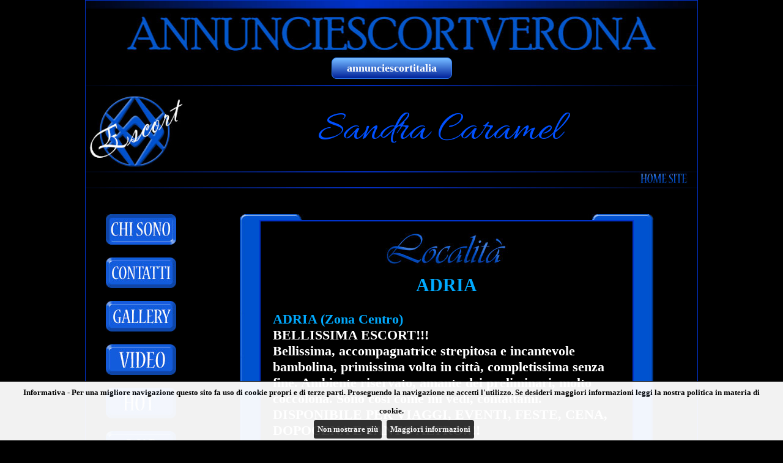

--- FILE ---
content_type: text/css
request_url: https://annunciescortverona.it/css/jquery.cookiebar.css
body_size: 378
content:
#cookie-bar {background-color:#FFFFFF; height:auto; min-height:30px; line-height:30px; color:#000000; border-top:1px solid #000000; text-align:center; padding:3px 0; z-index:4000; font-size:13px; filter:progid:DXImageTransform.Microsoft.Alpha(Opacity=95); opacity:0.95;}
#cookie-bar.fixed {position:fixed; top:0; left:0; width:100%;}
#cookie-bar.fixed.bottom {bottom:0; top:auto;}
#cookie-bar p {margin:0; padding:0 2% 0 2%; color:black;}
#cookie-bar a {color:#FFFFFF; display:inline-block; border-radius:3px; text-decoration:none; padding:0 6px; margin-left:8px;}
#cookie-bar .cb-enable {background:#333333;}
#cookie-bar .cb-enable:hover {background:#000000;}
#cookie-bar .cb-disable {background:#990000;}
#cookie-bar .cb-disable:hover {background:#BB0000;}
#cookie-bar .cb-policy {background:#333333;}
#cookie-bar .cb-policy:hover {background:#000000;}
@media screen and (max-width:768px){#cookie-bar{padding:2px 0; font-size:11px;}}

--- FILE ---
content_type: text/plain
request_url: https://www.google-analytics.com/j/collect?v=1&_v=j102&aip=1&a=819304949&t=pageview&_s=1&dl=https%3A%2F%2Fannunciescortverona.it%2Fscheda.asp%3Fid%3D19391&ul=en-us%40posix&dt=Annunci%20Verona%3A%20escort%20Sandra%20Caramel%203894846502&sr=1280x720&vp=1280x720&_u=YEBAAEABAAAAACAAI~&jid=1903838981&gjid=453376949&cid=137365955.1768986837&tid=UA-49771337-10&_gid=1112205696.1768986837&_r=1&_slc=1&z=392913937
body_size: -453
content:
2,cG-SE0D4WBW4J